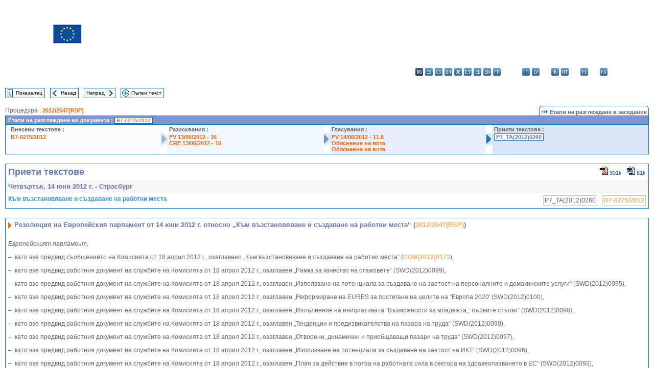

--- FILE ---
content_type: text/html; charset=UTF-8
request_url: https://www.europarl.europa.eu/doceo/document/TA-7-2012-0260_BG.html
body_size: 1864
content:
<!DOCTYPE html>
<html lang="en">
<head>
    <meta charset="utf-8">
    <meta name="viewport" content="width=device-width, initial-scale=1">
    <title></title>
    <style>
        body {
            font-family: "Arial";
        }
    </style>
    <script type="text/javascript">
    window.awsWafCookieDomainList = [];
    window.gokuProps = {
"key":"AQIDAHjcYu/GjX+QlghicBgQ/7bFaQZ+m5FKCMDnO+vTbNg96AE2d60Q/ObrltvLwmETCDa3AAAAfjB8BgkqhkiG9w0BBwagbzBtAgEAMGgGCSqGSIb3DQEHATAeBglghkgBZQMEAS4wEQQM/uJBw6u1fb9vj1MZAgEQgDsRQ2/sks/D/RVlSVbME4Dj3wRkJD2FZ07abhptl33LwU7tGyATwZ4iwbGQYUhO6BHjaEkO4LpswPF/iQ==",
          "iv":"D549EQEjFAAABlfV",
          "context":"X+IfgVUWdmtbkNXAcbumxO4YHTZ0YEya6YVAvP9eVXPOYpJrMxhYQ+q2F9mhZyTcgVruVcy7TPOfVOCrth2s9zkpzYWofWebJAWwTIAXJc8Kdck0a5GpKFB9FwlLT+zWJpi1DHGJtgZlLRlPv4OIyVfoJkg9g7ebEYygVN4VeXz7dQTHM1gu/+8wlaBV2lkx2XDLZU1HodrR3HfUdTb8a17ASrq3xLkFYF+SBvQHOeFgOuxSS6Sz60dMVZXypj06AMoO4VSh3AG3opfdhe4jzyuLzm+SkfO89V20t5XOm6GNhmp6n3SGAADxRmvb68CSQW4QOzWlRHFX1ckSmjEV8zUgLkvBDp/H5ghbOAqYL8QuKFGJ+EWkeM6nmMRy0YVEJ66hi7FOB4wsaBob1AoQ8E0+"
};
    </script>
    <script src="https://e3c1b12827d4.5ce583ec.us-east-2.token.awswaf.com/e3c1b12827d4/d7f65e927fcd/f9998b2f6105/challenge.js"></script>
</head>
<body>
    <div id="challenge-container"></div>
    <script type="text/javascript">
        AwsWafIntegration.saveReferrer();
        AwsWafIntegration.checkForceRefresh().then((forceRefresh) => {
            if (forceRefresh) {
                AwsWafIntegration.forceRefreshToken().then(() => {
                    window.location.reload(true);
                });
            } else {
                AwsWafIntegration.getToken().then(() => {
                    window.location.reload(true);
                });
            }
        });
    </script>
    <noscript>
        <h1>JavaScript is disabled</h1>
        In order to continue, we need to verify that you're not a robot.
        This requires JavaScript. Enable JavaScript and then reload the page.
    </noscript>
</body>
</html>

--- FILE ---
content_type: text/html;charset=UTF-8
request_url: https://www.europarl.europa.eu/doceo/document/TA-7-2012-0260_BG.html
body_size: 16789
content:
<!DOCTYPE html PUBLIC "-//W3C//DTD XHTML 1.0 Transitional//EN" "http://www.w3.org/TR/xhtml1/DTD/xhtml1-transitional.dtd">
<html xmlns="http://www.w3.org/1999/xhtml" xml:lang="bg" lang="bg"><head><meta http-equiv="Content-Type" content="text/html; charset=UTF-8" /><meta http-equiv="Content-Language" content="bg" />

<title>Приети текстове - Към възстановяване и създаване на работни места - Четвъртък, 14 юни 2012 г.</title><meta name="title" content="Приети текстове - Към възстановяване и създаване на работни места - Четвъртък, 14 юни 2012 г." /><meta name="language" content="bg" />

<meta name="robots" content="index, follow, noodp, noydir, notranslate" /><meta name="copyright" content="© Европейски съюз, 2012 г. – Източник: Eвропейски парламент" /><meta name="available" content="14-06-2012" /><meta name="sipade-leg" content="7" /><meta name="sipade-type" content="TA" /><meta property="og:title" content="Приети текстове - Към възстановяване и създаване на работни места - Четвъртък, 14 юни 2012 г." /><meta property="og:image" content="https://www.europarl.europa.eu/website/common/img/icon/sharelogo_facebook.jpg" />

<link rel="canonical" href="https://www.europarl.europa.eu/doceo/document/TA-7-2012-0260_BG.html" />

<link href="/doceo/data/css/style_common.css" rel="stylesheet" type="text/css" /><link href="/doceo/data/css/style_common_print.css" rel="stylesheet" type="text/css" /><link href="/doceo/data/css/style_sipade.css" rel="stylesheet" type="text/css" /><link href="/doceo/data/css/style_activities.css" rel="stylesheet" type="text/css" /><link href="/doceo/data/css/common_sides.css" type="text/css" rel="stylesheet" /><link href="/doceo/data/css/style_sipade_oj_sched.css" type="text/css" rel="stylesheet" />
<script src="/doceo/data/js/overlib.js" type="text/javascript"> </script>
<script src="/doceo/data/js/swap_images.js" type="text/javascript"> </script>
<script src="/doceo/data/js/sipade.js" type="text/javascript"> </script>
<script src="/doceo/data/js/jquery-1.4.4.js" type="text/javascript"> </script>
<script src="/doceo/data/js/sipade-OJ-SYN.js" type="text/javascript"> </script><!--ATI analytics script--><script type="text/javascript" data-tracker-name="ATInternet" defer data-value="/website/webanalytics/ati-doceo.js" src="//www.europarl.europa.eu/website/privacy-policy/privacy-policy.js" ></script></head><body bgcolor="#FFFFFF"><div id="overDiv" style="position:absolute; visibility:hidden; z-index:1000;"> </div><a name="top"></a><table cellpadding="0" cellspacing="0" border="0" width="100%"><tr><td><div id="header_sides" class="new">
<a href="/portal/bg"><img alt="Връщане към портала Europarl" title="Връщане към портала Europarl" src="/doceo/data/img/EP_logo_neg_BG.png" /></a><h3 class="ep_hidden">Choisissez la langue de votre document :</h3><ul class="language_select">
            <li class="bg selected" title="bg - български">bg - български</li>
            <li><a title="es - español" class="es on" href="/doceo/document/TA-7-2012-0260_ES.html">es - español</a></li>
            <li><a title="cs - čeština" class="cs on" href="/doceo/document/TA-7-2012-0260_CS.html">cs - čeština</a></li>
            <li><a title="da - dansk" class="da on" href="/doceo/document/TA-7-2012-0260_DA.html">da - dansk</a></li>
            <li><a title="de - Deutsch" class="de on" href="/doceo/document/TA-7-2012-0260_DE.html">de - Deutsch</a></li>
            <li><a title="et - eesti keel" class="et on" href="/doceo/document/TA-7-2012-0260_ET.html">et - eesti keel</a></li>
            <li><a title="el - ελληνικά" class="el on" href="/doceo/document/TA-7-2012-0260_EL.html">el - ελληνικά</a></li>
            <li><a title="en - English" class="en on" href="/doceo/document/TA-7-2012-0260_EN.html">en - English</a></li>
            <li><a title="fr - français" class="fr on" href="/doceo/document/TA-7-2012-0260_FR.html">fr - français</a></li>
            <li class="ga" title="ga - Gaeilge">ga - Gaeilge</li>
            <li class="hr" title="hr - hrvatski">hr - hrvatski</li>
            <li><a title="it - italiano" class="it on" href="/doceo/document/TA-7-2012-0260_IT.html">it - italiano</a></li>
            <li><a title="lv - latviešu valoda" class="lv on" href="/doceo/document/TA-7-2012-0260_LV.html">lv - latviešu valoda</a></li>
            <li><a title="lt - lietuvių kalba" class="lt on" href="/doceo/document/TA-7-2012-0260_LT.html">lt - lietuvių kalba</a></li>
            <li><a title="hu - magyar" class="hu on" href="/doceo/document/TA-7-2012-0260_HU.html">hu - magyar</a></li>
            <li><a title="mt - Malti" class="mt on" href="/doceo/document/TA-7-2012-0260_MT.html">mt - Malti</a></li>
            <li><a title="nl - Nederlands" class="nl on" href="/doceo/document/TA-7-2012-0260_NL.html">nl - Nederlands</a></li>
            <li><a title="pl - polski" class="pl on" href="/doceo/document/TA-7-2012-0260_PL.html">pl - polski</a></li>
            <li><a title="pt - português" class="pt on" href="/doceo/document/TA-7-2012-0260_PT.html">pt - português</a></li>
            <li><a title="ro - română" class="ro on" href="/doceo/document/TA-7-2012-0260_RO.html">ro - română</a></li>
            <li><a title="sk - slovenčina" class="sk on" href="/doceo/document/TA-7-2012-0260_SK.html">sk - slovenčina</a></li>
            <li><a title="sl - slovenščina" class="sl on" href="/doceo/document/TA-7-2012-0260_SL.html">sl - slovenščina</a></li>
            <li><a title="fi - suomi" class="fi on" href="/doceo/document/TA-7-2012-0260_FI.html">fi - suomi</a></li>
            <li><a title="sv - svenska" class="sv on" href="/doceo/document/TA-7-2012-0260_SV.html">sv - svenska</a></li>
        </ul></div></td></tr><tr><td style="padding:10px;"><table width="100%" border="0" cellspacing="0" cellpadding="0"><tr><td><table border="0" align="left" cellpadding="0" cellspacing="0"><tr><td><table border="0" cellspacing="0" cellpadding="0" class="buttondocwin"><tr><td><a href="/doceo/document/TA-7-2012-06-14-TOC_BG.html"><img src="/doceo/data/img/navi_index.gif" width="16" height="16" border="0" align="absmiddle" alt="" /></a></td><td valign="middle"> <a href="/doceo/document/TA-7-2012-06-14-TOC_BG.html" title="Показалец">Показалец</a> </td></tr></table></td><td><img src="/doceo/data/img/spacer.gif" width="10" height="8" alt="" /></td><td><table border="0" cellspacing="0" cellpadding="0" class="buttondocwin"><tr><td><a href="/doceo/document/TA-7-2012-0259_BG.html"><img src="/doceo/data/img/navi_previous.gif" width="16" height="16" border="0" align="absmiddle" alt="" /></a></td><td valign="middle"> <a href="/doceo/document/TA-7-2012-0259_BG.html" title="Назад">Назад</a> </td></tr></table></td><td><img src="/doceo/data/img/spacer.gif" width="10" height="8" alt="" /></td><td><table border="0" cellspacing="0" cellpadding="0" class="buttondocwin"><tr><td valign="middle"> <a href="/doceo/document/TA-7-2012-0261_BG.html" title="Напред">Напред</a> </td><td><a href="/doceo/document/TA-7-2012-0261_BG.html"><img src="/doceo/data/img/navi_next.gif" width="16" height="16" border="0" align="absmiddle" alt="" /></a></td></tr></table></td><td><img src="/doceo/data/img/spacer.gif" width="10" height="8" alt="" /></td><td><table border="0" cellspacing="0" cellpadding="0" class="buttondocwin"><tr><td><a href="/doceo/document/TA-7-2012-06-14_BG.html"><img src="/doceo/data/img/navi_moredetails.gif" width="16" height="16" border="0" align="absmiddle" alt="" /></a></td><td valign="middle"> <a href="/doceo/document/TA-7-2012-06-14_BG.html" title="Пълен текст">Пълен текст</a> </td></tr></table></td><td><img src="/doceo/data/img/spacer.gif" width="10" height="8" alt="" /></td></tr><tr><td><img src="/doceo/data/img/spacer.gif" width="10" height="15" alt="" /></td></tr></table></td></tr></table>
                <table border="0" cellpadding="0" cellspacing="0" width="100%"><tbody><tr><td align="left"><span class="contents">Процедура : </span><a class="ring_ref_link" href="https://oeil.secure.europarl.europa.eu/oeil/popups/ficheprocedure.do?lang=en&amp;reference=2012/2647(RSP)">2012/2647(RSP)</a></td><td align="right"><table align="right" border="0" cellpadding="0" cellspacing="0"><tbody><tr><td><img src="/doceo/data/img/ring_tabs_left_doc_unselected.gif" height="19" width="4" alt="" /></td><td class="Tabs_doc_unselected"><img src="/doceo/data/img/ring_navi.gif" width="17" height="14" alt="" />Етапи на разглеждане в заседание</td><td valign="middle"><img src="/doceo/data/img/ring_tabs_right_doc_unselected.gif" height="19" width="4" alt="" /></td></tr></tbody></table></td></tr></tbody></table><table class="doc_box_header" border="0" cellpadding="0" cellspacing="0" width="100%"><tbody><tr><td class="ring_multiple_bg" valign="top" colspan="7">Етапи на разглеждане на документа :
            <span class="ring_ref_selected_header">B7-0275/2012</span></td></tr><tr><td width="25%" valign="top" class="ring_step_bg1" nowrap="nowrap"><p class="ring_step_title">Внесени текстове :</p>
                        <a href="/doceo/document/B-7-2012-0275_BG.html" class="ring_ref_link">B7-0275/2012</a><br />
                    </td><td width="15" style="background-image:url(/doceo/data/img/ring_bg1.gif)"><img src="/doceo/data/img/ring_flech1.gif" height="22" width="13" border="0" alt="" /></td><td class="ring_step_bg2" valign="top" width="25%" nowrap="nowrap"><p class="ring_step_title">Разисквания :</p>
                        <a href="/doceo/document/PV-7-2012-06-13-ITM-016_BG.html" class="ring_ref_link">PV 13/06/2012 - 16</a><br />
                        <a href="/doceo/document/CRE-7-2012-06-13-ITM-016_BG.html" class="ring_ref_link">CRE 13/06/2012 - 16</a><br />
                    </td><td width="15" style="background-image:url(/doceo/data/img/ring_bg2.gif)"><img src="/doceo/data/img/ring_flech2.gif" width="13" height="22" border="0" alt="" /></td><td class="ring_step_bg3" valign="top" width="25%" nowrap="nowrap"><p class="ring_step_title">Гласувания :</p>
                        <a href="/doceo/document/PV-7-2012-06-14-ITM-011-08_BG.html" class="ring_ref_link">PV 14/06/2012 - 11.8</a><br />
                        <a href="/doceo/document/CRE-7-2012-06-14-ITM-012_BG.html?textTabled=B-7-2012-0275#4-216-000" class="ring_ref_link">Обяснение на вота</a><br />
                        <a href="/doceo/document/CRE-7-2012-06-14-ITM-012_BG.html?textTabled=B-7-2012-0275#4-298-000" class="ring_ref_link">Обяснение на вота</a><br />
                    </td><td width="19" style="background-image:url(/doceo/data/img/ring_bg3.gif)"><img src="/doceo/data/img/ring_flech3.gif" height="22" width="13" border="0" alt="" /></td><td class="ring_step_bg4" valign="top" width="25%" nowrap="nowrap"><p class="ring_step_title">Приети текстове :</p>
                        <a class="ring_ref_selected">P7_TA(2012)0260</a><br />
                    </td></tr></tbody></table><br />
            <table width="100%" border="0" cellpadding="5" cellspacing="0" class="doc_box_header">
<tr>
<td align="left" valign="top" style="background-image:url(/doceo/data/img/gradient_blue.gif)" class="title_TA">Приети текстове</td><td align="right" valign="top" style="background-image:url(/doceo/data/img/gradient_blue.gif)">
<table border="0" cellspacing="0" cellpadding="0"><tr><td><a href="/doceo/document/TA-7-2012-0260_BG.pdf"><img src="/doceo/data/img/formats/icn_pdf.gif" border="0" align="bottom" alt="PDF" title="PDF" /></a><span class="doc_size"> 301k</span></td><td><img src="/doceo/data/img/spacer.gif" width="10" height="1" alt="" /></td><td><a href="/doceo/document/TA-7-2012-0260_BG.doc"><img src="/doceo/data/img/formats/icn_word.gif" border="0" align="bottom" alt="WORD" title="WORD" /></a><span class="doc_size"> 81k</span></td></tr>
</table></td>
</tr>
<tr>
<td class="doc_title" align="left" valign="top" bgcolor="#F5F5F5">Четвъртък, 14 юни 2012 г. - Страсбург</td>
<td class="doc_title" align="right" valign="top" bgcolor="#F5F5F5">
</td></tr>
<tr>
<td align="left" valign="top" class="doc_subtitle_level1">Към възстановяване и създаване на работни места </td><td align="left" valign="top">
<table border="0" align="right" cellpadding="0" cellspacing="0">
<tr><td><img src="/doceo/data/img/spacer.gif" width="10" height="8" alt="" /></td><td nowrap="nowrap" class="numPEA_doc"><span class="contents">P7_TA(2012)0260</span></td><td><img src="/doceo/data/img/spacer.gif" width="10" height="8" alt="" /></td><td nowrap="nowrap" class="numPEA_doc"><span class="contents"><a href="/doceo/document/B-7-2012-0275_BG.html">B7-0275/2012</a></span></td></tr></table></td></tr>

</table><br />
<a name="title1"></a><table width="100%" border="0" cellpadding="5" cellspacing="0" class="doc_box_header"><tr class="doc_title">
<td align="left" valign="top" style="background-image:url(/doceo/data/img/gradient_blue.gif)"><img src="/doceo/data/img/arrow_title_doc.gif" width="8" height="14" border="0" align="absmiddle" alt="" /> Резолюция на Европейския парламент от 14 юни 2012 г. относно „Към възстановяване и създаване на работни места“ (<a href="https://oeil.secure.europarl.europa.eu/oeil/popups/ficheprocedure.do?lang=en&amp;reference=2012/2647(RSP)">2012/2647(RSP)</a>)</td></tr><tr class="contents" valign="top"><td>
<p><span class="italic">Европейският парламент,</span></p>
<p>–  като взе предвид съобщението на Комисията от 18 април 2012 г., озаглавено „Към възстановяване и създаване на работни места“ (<a href="https://eur-lex.europa.eu/smartapi/cgi/sga_doc?smartapi!celexplus!prod!DocNumber&amp;lg=BG&amp;type_doc=COMfinal&amp;an_doc=2012&amp;nu_doc=0173">COM(2012)0173</a>),</p>
<p>–  като взе предвид работния документ на службите на Комисията от 18 април 2012 г., озаглавен „Рамка за качество на стажовете“ (SWD(2012)0099),</p>
<p>–  като взе предвид работния документ на службите на Комисията от 18 април 2012 г., озаглавен „Използване на потенциала за създаване на заетост на персоналните и домакинските услуги“ (SWD(2012)0095),</p>
<p>–  като взе предвид работния документ на службите на Комисията от 18 април 2012 г., озаглавен „Реформиране на EURES за постигане на целите на “Европа 2020' (SWD(2012)0100),</p>
<p>–  като взе предвид работния документ на службите на Комисията от 18 април 2012 г., озаглавен „Изпълнение на инициативата “Възможности за младежта„: първите стъпки“ (SWD(2012)0098),</p>
<p>–  като взе предвид работния документ на службите на Комисията от 18 април 2012 г., озаглавен „Тенденции и предизвикателства на пазара на труда“ (SWD(2012)0090),</p>
<p>–  като взе предвид работния документ на службите на Комисията от 18 април 2012 г., озаглавен „Отворени, динамични и приобщаващи пазари на труда“ (SWD(2012)0097),</p>
<p>–  като взе предвид работния документ на службите на Комисията от 18 април 2012 г., озаглавен „Използване на потенциала за създаване на заетост на ИКТ“ (SWD(2012)0096),</p>
<p>–  като взе предвид работния документ на службите на Комисията от 18 април 2012 г., озаглавен „План за действие в полза на работната сила в сектора на здравеопазването в ЕС“ (SWD(2012)0093),</p>
<p>–  като взе предвид работния документ на службите на Комисията от 18 април 2012 г., озаглавен „Използване на потенциала за създаване на заетост на екологосъобразния растеж“ (SWD(2012)0092),</p>
<p>–  като взе предвид съобщението на Комисията от 23 ноември 2010 г., озаглавено „Програма за нови умения и работни места: европейският принос за постигане на пълна заетост“ (<a href="https://eur-lex.europa.eu/smartapi/cgi/sga_doc?smartapi!celexplus!prod!DocNumber&amp;lg=BG&amp;type_doc=COMfinal&amp;an_doc=2010&amp;nu_doc=0682">COM(2010)0682</a>), както и своята резолюция от 26 октомври 2011 г.<a href="#def_1_1" name="ref_1_1"><span class="sup">(1)</span></a>,</p>
<p>–  като взе предвид своята резолюция от 6 юли 2010 г. относно насърчаване на достъпа на младежта до пазара на труда и укрепване на статута на стажантите, практикантите и чираците<a href="#def_1_2" name="ref_1_2"><span class="sup">(2)</span></a>,</p>
<p>–  като взе предвид своята резолюция от 6 юли 2010 г. относно нетипични трудови договори, гарантиране на професионалното развитие и нови форми на социален диалог <a href="#def_1_3" name="ref_1_3"><span class="sup">(3)</span></a><span class="bold">,</span></p>
<p>–  като взе предвид своята резолюция от 7 септември 2010 г. относно развиване на потенциала за разкриване на нови работни места в нова устойчива икономика<a href="#def_1_4" name="ref_1_4"><span class="sup">(4)</span></a>,</p>
<p>–  като взе предвид заключенията на Съвета от 6 декември 2010 г. относно „Политики за заетост за конкурентна и екологосъобразна икономика с ниски въглеродни емисии и с ефективно използване на ресурсите“,</p>
<p>–  като взе предвид проучването на Европейския център за развитие на професионалното обучение (Cedefop), озаглавено „Умения за екологични работни места“, 2010 г.,</p>
<p>–  като взе предвид своята резолюция от 25 октомври 2011 г. относно насърчаване на мобилността на работниците и служителите в Европейския съюз<a href="#def_1_5" name="ref_1_5"><span class="sup">(5)</span></a>,</p>
<p>–  като взе предвид съобщението на Комисията от 3 март 2010 г. озаглавен „Европа 2020 – Стратегия за интелигентен, устойчив и приобщаващ растеж“ (<a href="https://eur-lex.europa.eu/smartapi/cgi/sga_doc?smartapi!celexplus!prod!DocNumber&amp;lg=BG&amp;type_doc=COMfinal&amp;an_doc=2010&amp;nu_doc=2020">COM (2010)2020</a>),</p>
<p>–  като взе предвид съобщението на Комисията от 12 януари 2011 г. озаглавен „Годишен обзор на растежа: напредване с изчерпателния отговор на ЕС на кризата“ (<a href="https://eur-lex.europa.eu/smartapi/cgi/sga_doc?smartapi!celexplus!prod!DocNumber&amp;lg=BG&amp;type_doc=COMfinal&amp;an_doc=2011&amp;nu_doc=0011">COM(2011)0011</a>) и приложения към него проект на съвместен доклад за заетостта,</p>
<p>–  като взе предвид работния документ на службите на Комисията от 18 април 2011 г. озаглавен „Напредък към постигането на общите европейски цели за образование и обучение“ (SEC(2011)0526),</p>
<p>–  като взе предвид своята резолюция от 8 юни 2011 г. относно Европейското сътрудничество в професионалното образование и обучение за подкрепа на стратегията „Европа 2020“<a href="#def_1_6" name="ref_1_6"><span class="sup">(6)</span></a>,</p>
<p>–  като взе предвид своята резолюция от 15 ноември 2011 относно Европейската платформа срещу бедността и социалното изключване<a href="#def_1_7" name="ref_1_7"><span class="sup">(7)</span></a>,</p>
<p>–  като взе предвид член 110, параграф 2 от своя правилник,</p>
<p>A.  като има предвид, че поради постоянните структурни слабости и икономическата криза равнището на безработицата се повиши от 9,5 % на 10,2 % съответно през 2010 г. и 2012 г., което се равнява на загуба на общо 6 милиона работни места от 2008 г. насам;</p>
<p>Б.  като има предвид, че предизвикателството по отношение на заетостта, социалното приобщаване и борбата с бедността става все по-голямо, наред със задълбочаването на различията между държавите членки и между регионите;</p>
<p>В.  като има предвид, че според прогнозите на Комисията перспективите за 2012 г. са още по-неблагоприятни, предвещавайки стагнация на БВП на ЕС през 2012 г. и рецесия в няколко държави членки;</p>
<p>Г.  като има предвид, че за да се постигне свързаната със заетостта цел, посочена в стратегията „ЕС 2020“ за интелигентен, устойчив и приобщаващ растеж, ще трябва да се попълнят 17,6 милиона нови работни места, което налага необходимостта 75 % от лицата на възраст 20-64 години да продължат да бъдат трудово заети до 2020 г.;</p>
<p>Д.  като има предвид, че нестабилността на работното място представлява, преди всичко, човешка трагедия за работниците и техните семейства и води до загуба на производствен капацитет, тъй като съществува тенденция за загуба на умения в резултат на прекомерно редуване на работни места и дълги периоди на безработица или неактивност;</p>
<p>Е.  като има предвид, че безработицата е особено висока сред младите хора, отчасти поради несъответствия между предлагането и търсенето на умения, често пъти независимо от тяхното равнище на образование;</p>
<p>Ж.  като има предвид, че мерките за ограничения, целящи фискална консолидация, които се прилагат в редица държави членки, допринесоха за съществено увеличаване на безработицата;</p>
<p>З.  като има предвид, че финансовата криза доведе до значително увеличаване на безработицата и че икономиките на много държави членки не успяват да осъществят достатъчен растеж за справяне с този проблем;</p>
<p>И.  като има предвид, че постигането на високо равнище на заетост е необходимо също и за осъществяването на фискална консолидация и за възстановяването на икономиката, както чрез поддържането на равнището на вътрешното потребление, така и като кара повече хора да допринасят за финансирането на социалната държава;</p>
<p>Й.  като има предвид, че реформите на трудовото законодателство в много държави членки не доведоха до възможности за по-качествена заетост, а вместо това насърчиха пазар на труда на две равнища, при който нарастващ брой работници – и то често пъти най-уязвимите групи работници, като например жени, млади работници и мигранти, работят при условия на постоянна несигурност и ниски трудови възнаграждения;</p>
<p>K.  като има предвид, че ангажиментите, посочени в националните програми за реформа на държавите членки, често са недостатъчни за изпълнението на повечето цели на равнище ЕС, застъпени в стратегията „ЕС 2020“;</p>
<p>Л.  като има предвид, че в годишния обзор на растежа на ЕС за 2012 г. се призовава за решителни действия за подобряване на процеса на създаване на работни места и за гарантиране на възстановяване, което да е придружено от много нови работни места, и като има предвид, че това послание беше енергично повторено по време на заседанието на Европейския съвет през март 2012 г.</p>
<p>M.  като има предвид, че лицата, вземащи решения, както на национално, така и на равнище ЕС, носят отговорността за това да гарантират, че за работниците и служителите са налични подходящи механизми за образование и обучение с цел адаптиране на набора им от умения към променящите се икономически структури и модели на заетост;</p>
<p>Н.  като има предвид, че насърчаването на социална, характеризираща се с ефективно използване на ресурсите, устойчива и конкурентоспособна икономика е една от целите на стратегията „ЕС 2020“;</p>
<p>O.  като има предвид, че в области от изключително значение за иновациите вече може да се наблюдава недостиг на квалифицирани специфични умения, и като има предвид, че до 2020 г. висококвалифицираният умствен труд се очаква да представлява поне 40 % от заетостта;</p>
<p>П.  като има предвид, че според скорошните статистически данни един на всеки четирима работодатели в Европа докладва за трудности при запълването на работни места, като най-трудно попълними са позициите на търговските служители, техниците и инженерите;</p>
<p>Р.  като има предвид, че инвестициите в областите научни изследвания, иновации, образование и обучение, които са жизнено необходими за икономическия растеж и създаването на работни места, все още са на по-ниско равнище в ЕС в сравнение с икономическите му партньори и конкурентите му по света;</p>
<p>1.  Приветства предложенията на Комисията приоритетите по отношение на заетостта в годишния обзор на растежа да се допълнят със средносрочни политически насоки, ориентирани към постигането на изложените в стратегията „ЕС 2020“ цели; приветства широкия набор от въпроси, засегнати в пакета за заетостта, както и отдавна исканата промяна на политиката в посока създаване на работни места; призовава на необходимите инвестиции в потенциала за работни места и растеж в екологосъобразната икономика, сектора на здравните и социалните услуги и сектора на ИКТ, включително инвестициите за умения, обучение и по-високи трудови възнаграждения;</p>
<p>2.  Осъжда факта, че въпреки политическия ангажимент, който поеха по време на пролетното заседание на Европейския съвет, и насоките на Комисията в съобщението, повечето държави членки не са представили национален план за работни места като част от националните си програми за реформа за 2012 г., който да посочва всеобхватни мерки за създаване на работни места, екологосъобразна заетост, връзката между политиките в областта на заетостта и финансовите инструменти, реформите на пазара на труда и ясен график за провеждането на многогодишната програма за реформа през следващите 12 месеца;</p>
<p>3.  Посочва, че политиките в областта на пазара на труда не могат да компенсират неуспеха на макроикономическите политики и призовава Комисията да включи четирите цели на програмата за достоен труд на МОТ във всичките предложения, целящи създаване на работни места: създаване на работни места, гарантиране на правата на работното място, разширяване на социалната закрила и насърчаване на социалния диалог;</p>
<p>4.  Приветства инициативата на Комисията за система за наблюдение на пазара на труда и схема за индивидуално проследяване за държавите, които не спазват специфичните за всяка държава препоръки; настоятелно призовава Комисията да включи в тази система наблюдение с цел подпомагане на процеса на изпълнение на целите на „ЕС 2020“ във връзка с бедността и социалното приобщаване;</p>
<p>5.  Настоятелно призовава държавните и правителствените ръководители на държавите от ЕС да поемат ангажимент за европейски инвестиционен пакет преди края на 2012 г.; счита, че подобен пакет може да даде нов тласък на Европа за излизане от кризата, при положение че включва конкретни ангажименти на национално и европейско равнище за инвестиции с цел създаването на устойчив растеж и работни места в ключови сектори като ефективно използване и управление на ресурсите, възобновяеми енергийни източници, енергийна ефективност или рециклиране/повторно използване; посочва Директивата относно енергийната ефективност като конкретен пример за европейско законодателство, което би могло да създаде до 2 милиона нови работни места;</p>
<p>6.  Приветства предложението за намаляване на данъчната тежест върху труда по бюджетно неутрален начин; припомня, че средната данъчна тежест между разходите за един работодател по назначаването на работник или служител и реалното заплащане на работника често е над 40 % в ЕС; изразява убеждението си, че изместването на данъчната тежест може да даде възможност на предприятията, които се възползват от тези освобождавания/намаления, да създадат нови работни места или да увеличат възнагражденията; </p>
<p>7.  Изразява съгласие с Комисията относно това, че по-амбициозните цели по отношение на енергията от възобновяеми източници насърчават инвестициите и, следователно, заетостта в областта на технологиите за производство, свързани с високо ниво на познание; настоятелно призовава държавите членки да пристъпят към икономически модел, основаващ се на принципа на ефикасно използване на ресурсите; посочва констатациите на Комисията, че всяко намаляване на използването на ресурсите с един процентен пункт би могло да доведе до между 100 000 и 200 000 нови работни места;</p>
<p>8.  Подкрепя идеята, че предприемачеството, новосъздадените предприятия и самостоятелната заетост следва да бъдат насърчавани като средства за създаване на повече работни места, по-специално като се има предвид, че МСП и микропредприятията осигуряват две трети от работните места в частния сектор на ЕС, и призовава Комисията и държавите членки да увеличат инвестициите в тези области, по-специално чрез обществени поръчки и достъп до финансиране;</p>
<p>9.  Приветства инвестициите в социалното предприемачество, което осигурява добра възможност за покриване на социални потребности, които не се удовлетворяват от публичните блага и услуги;</p>
<p>10.  Призовава Комисията да съблюдава принципа „Мисли първо за малките!“ и внимателно да наблюдава прилагането на съответните намаления, за да се гарантира, че МСП не страдат от непропорционална административна тежест или пречки пред свободната търговия в рамките на единния пазар, като същевременно гарантира правилното спазване на трудовото право и социалните разпоредби на всички равнища;</p>
<p>11.  Настоятелно призовава държавите членки да премахнат незабавно всички ограничения пред свободния достъп до пазара на труда за работниците и служителите от България и Румъния; подчертава негативното въздействие на тези ограничения върху недекларираната, незаконната заетост и злоупотребите, които се наблюдават;</p>
<p>12.  Призовава държавите членки да засилят своята борба срещу неофициалния или недекларирания труд и „принудителната самостоятелна заетост“ чрез осигуряване на достатъчно средства за инспекции по труда, провеждане на информационни кампании относно рисковете и недостатъците на незаконния труд, като съчетават по-широко и по-добро прилагане на съществуващото трудово законодателство и трудови стандарти с цел борба с недекларирания труд, общо прилагане на принципа за равно третиране, засилена роля на ЕС в насърчаването на по-широко и по-добро сътрудничество и координация между националните трудови и социални инспекторати с превантивни мерки, контрол и подходящи санкции и като наблюдават внимателно постигнатия напредък в тази област;</p>
<p>13.  Приветства стартирането на обществени консултации относно заетостта в секторите на здравеопазването и социалните грижи; счита, че тези сектори могат да играят важна роля в постигането на целите на „ЕС 2020“ относно заетостта и социалното приобщаване; призовава Комисията във всички бъдещи предложения за политики да взема предвид Конвенцията на МОТ, допълнена с препоръките на домашните работници с цел подобряване на съществуващите условия на труд в тези сектори;</p>
<p>14.  Изразява съгласието си с Комисията, че фондовете по политиката на сближаване, ЕЗФРСР и ЕФМДР представляват важни източници на инвестиции, които стимулират устойчивото развитие и създаването на работни места; призовава Комисията и държавите членки да гарантират ефективното използване на тези фондове и на механизма за микрофинансиране в пълния им потенциал за инвестиции в образованието, обучението, самостоятелната заетост, трудовата мобилност и производителността;</p>
<p>15.  Призовава за по-бърза и по-лесна обработка на заявленията и процедурите по одобрение за програмите на ЕС за финансиране за растеж и иновации;</p>
<p>16.  Приветства предложението на Комисията, в което се подчертава ползата от определянето на минимални заплати на равнището на държавите членки за борба с бедността сред работещите и социалния дъмпинг и за насърчаване на съвкупното търсене; счита, че всяко предложение трябва да взема предвид и да зачита националните практики на колективно договаряне;</p>
<p>17.  Изразява убеждението си, че законодателството за защита на заетостта трябва да бъде адаптирано, така че да насърчава дружествата да създават нови работни места, да спомага за увеличаване на мобилността и на капацитета за приспособяване на пазарите на труда, като същевременно спомага за преодоляването на сегментацията в ЕС;</p>
<p>18.  Призовава Комисията да предприеме мерки срещу действителните причини за сегментацията на пазара на труда, като неравнопоставеността между половете и липсата на политики в подкрепа на равновесието между професионалния и личния живот;</p>
<p>19.  Изразява съгласието си относно това, че гъвкавостта на организацията на работното време може да спомогне за поддържането на заетостта и за по-ниски разходи по приспособяването във времена на свиване на икономиката, макар че не може да замени политиките за растеж; подчертава обаче, че мерките трябва да бъдат пригодени към социалните обстоятелства, по тях да се водят преговори със социалните партньори и да бъдат в съответствие с интересите на работодателите и работниците и служителите;</p>
<p>20.  Изразява съгласието си с Комисията, че всички видове договорни споразумения следва да предоставят на работещите достъп до основен набор от права, включително пенсионни права, социална защита и достъп до обучение през целия живот;</p>
<p>21.  Приветства инициативата на Комисията да стартира Панорама на уменията в ЕС, която ще увеличи прозрачността и достъпа за търсещите работа и ще увеличи мобилността на работниците и служителите;</p>
<p>22.  Приветства представената неотдавна законодателна инициатива на Комисията относно професионалните квалификации; счита, че е от съществено значение да се засили взаимното признаване на дипломите и професионалните квалификации и да се разработи механизъм за засилено взаимно признаване на знанията и уменията;</p>
<p>23.  Призовава Комисията да превърне в реалност европейския паспорт на уменията преди края на 2012 г. с цел да се гарантира равенство и недискриминация по отношение на средствата и мястото, на което са придобити уменията, да се позволи повече ефикасност при покриването на търсените умения и да се осигури и насърчи трансграничната мобилност на работниците и служителите;</p>
<p>24.  Приветства работния документ на службите на Комисията относно „Рамка за качество на стажовете“ и очаква резултатите от изследването относно прегледа на системите за стажове в държавите членки, а също така призовава Комисията да предложи практиките винаги да бъдат свързани с процес на квалификация; приканва Комисията да представи възможно най-скоро предложение за препоръка на Съвета за рамка за качество на стажовете и за препоръка на Съвета относно гаранциите за младежта, както и да определи минимални стандарти в подкрепа на предлагането и разпространението на висококачествени стажове;</p>
<p>25.  Подчертава, че положението със заетостта сред младите хора е в голяма степен зависима от цялостната икономическа ситуация; подчертава важността на подкрепата, насоките и наблюдението на младите хора в техния преход от образование към професионален живот; призовава Комисията да приведе всички бъдещи предложения за политики в тази област в съответствие с инициативите „Младежта в движение“ и „Възможности за младежта“; призовава държавите членки да започнат обмен на най-добри практики в борбата с младежката безработица;</p>
<p>26.  Призовава държавите членки, Комисията и Съвета да използват всяка възможност – в тясно сътрудничество със социалните партньори, за да гарантират, че всеки млад гражданин на ЕС може да започне работа или обучение след максимален период от четири месеца безработица чрез въвеждане на европейската „Гаранция за младежта“; изразява убеждението си, че държавите членки следва да придадат задължителна правна сила на „Гаранция за младежта“ с оглед на ефективното подобряване на ситуацията на младите хора, които са извън системите за заетост, образование или обучение, и на постепенното преодоляване на проблема, свързан с безработицата сред младежта в ЕС; подчертава, че „Гаранция за младежта“ се нуждае от специална европейска финансова подкрепа, по-специално в държавите членки с най-високо равнище на безработица сред младежта;</p>
<p>27.  Призовава Комисията да подкрепи държавите членки в борбата им срещу безработицата и безработицата сред младежта с неизползваните средства от структурните фондове;</p>
<p>28.  Присъединява се към призива на Комисията, държавите членки да засилят използването на системата EURES; подчертава ключовата роля на EURES във функционирането на вътрешния пазар чрез консултиране на работниците и търсещите работа по отношение на техните права в други държави членки; призовава за пълно участие на Европейския парламент по отношение на реформата на структурата и управлението на мрежата EURES;</p>
<p>29.  Приветства инициативата на Комисията, насочена към намаляване на случаите на необлагодетелствано положение и интеграция на жените на пазара на труда, като осигури равно заплащане и подходящи грижи за деца и като премахне всички форми на дискриминация и демотивиращите данъчни ползи, които възпират жените от участие в пазара на труда; призовава държавите членки да предприемат по-нататъшни действия в тези области;</p>
<p>30.  Настоятелно призовава Комисията да ускори работата по директива за преносимост на пенсионните права, тъй като правната несигурност относно разпоредбите за социалната сигурност и пенсионните права е една от основните пречки пред свободното движение на работниците;</p>
<p>31.  Призовава държавите членки да приемат или да поддържат политика, благоприятстващи растежа, включително поставянето като приоритет на разходите в областта на образованието, обучението през целия живот, изследванията и иновациите, въпреки мерките за бюджетни ограничения, наложени от икономическата криза, и необходимостта от намаляване на тежестта на публичния дълг, по-специално в еврозоната;</p>
<p>32.  Настоятелно призовава Комисията да засили справедливата мобилност и да се бори срещу всяка злоупотреба с командированите работници, както в приемащата, така и в изпращащата страна;</p>
<p>33.  Възлага на своя председател да предаде настоящата резолюция на Комисията и Съвета.</p>
<p><table border="0" cellspacing="0" cellpadding="0" class="inpage_annotation_doc"><tr><td><img src="/doceo/data/img/hr.gif" width="180" height="1" alt="" /><table border="0" cellspacing="0" cellpadding="0">
<tr valign="top" style="padding-top:5px"><td width="20"><a name="def_1_1" href="#ref_1_1">(1)</a></td><td> 	Приети текстове, Р7_TA(2011)0466.</td></tr>
<tr valign="top" style="padding-top:5px"><td width="20"><a name="def_1_2" href="#ref_1_2">(2)</a></td><td> 	OB C 351 E, 2.12.2011 г., стр. 29.</td></tr>
<tr valign="top" style="padding-top:5px"><td width="20"><a name="def_1_3" href="#ref_1_3">(3)</a></td><td> 	ОВ C 351 E, 2.12.2011 г., стр. 39.</td></tr>
<tr valign="top" style="padding-top:5px"><td width="20"><a name="def_1_4" href="#ref_1_4">(4)</a></td><td> 	ОВ C 308 E, 20.10.2011 г., стр. 6.</td></tr>
<tr valign="top" style="padding-top:5px"><td width="20"><a name="def_1_5" href="#ref_1_5">(5)</a></td><td> 	Приети текстове: <a href="/doceo/document/TA-7-2011-0455_BG.html">P7_TA(2011)0455</a>.</td></tr>
<tr valign="top" style="padding-top:5px"><td width="20"><a name="def_1_6" href="#ref_1_6">(6)</a></td><td> 	Приети текстове: <a href="/doceo/document/TA-7-2011-0263_BG.html">P7_TA(2011)0263</a>.</td></tr>
<tr valign="top" style="padding-top:5px"><td width="20"><a name="def_1_7" href="#ref_1_7">(7)</a></td><td> 	Приети текстове: <a href="/doceo/document/TA-7-2011-0495_BG.html">P7_TA(2011)0495</a>.</td></tr></table></td></tr></table></p></td></tr></table><table width="100%" border="0" cellspacing="0" cellpadding="5"><tr class="footerdocwin"><td></td><td align="right"><a target="_blank" href="/legal-notice/bg">Правна информация</a> - <a target="_blank" href="/privacy-policy/bg">Политика за поверителност</a></td></tr></table></td></tr></table></body></html>